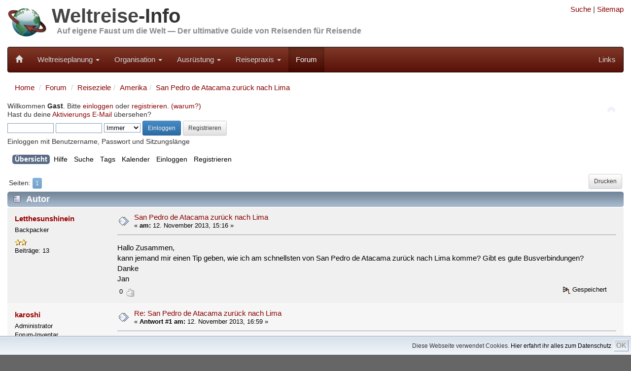

--- FILE ---
content_type: text/html; charset=UTF-8
request_url: https://weltreise-info.de/forum/index.php?topic=9539.0
body_size: 9467
content:
<!DOCTYPE html>
<html xmlns="http://www.w3.org/1999/xhtml" lang="de">
<head>


	<meta charset="UTF-8">
	<meta name="viewport" content="width=device-width, initial-scale=1.0">
	
	<link rel="stylesheet" href="../template/css/bootstrap100.css">
	<link rel="stylesheet" href="../template/css/general.css?1">
	<link rel="stylesheet" href="../template/css/bootstrap-theme.css">
	<link rel="stylesheet" href="../template/css/font-awesome/css/font-awesome.min.css">
	<link rel="stylesheet" href="../template/css/jquery.floating-social-share.css">
	
	<link rel="apple-touch-icon-precomposed" sizes="144x144" href="../template/favicons/Icon_144.png">
	<link rel="apple-touch-icon-precomposed" sizes="114x114" href="../template/favicons/Icon_114.png">
	<link rel="apple-touch-icon-precomposed" sizes="72x72" href="../template/favicons/Icon_72.png">
	<link rel="apple-touch-icon-precomposed" href="../template/favicons/Icon_57.png">	
	<link rel="shortcut icon" href="../template/favicons/favicon.ico" >
	
	<link rel="alternate" type="application/rss+xml" href="https://weltreise-info.de/rss.xml" title="Weltreise-Info Updates" />
	<link rel="alternate" type="application/rss+xml" href="https://weltreise-info.de/forum/index.php?PHPSESSID=ddetpvda7bmf4s0nl8fmqihrh4&amp;action=.xml;type=rss2;limit=30" title="Weltreise-Info Forum" />


	
	<!-- jQuery (necessary for Bootstrap's JavaScript plugins) -->
	<script src="../template/js/jquery.min.js"></script>
	<script src="../template/js/grids.js"></script>
	
	<link rel="stylesheet" type="text/css" href="https://weltreise-info.de/forum/Themes/Weltreise-Info/css/index.css?fin20" />
	<link rel="stylesheet" type="text/css" href="https://weltreise-info.de/forum/Themes/default/css/webkit.css" />
	<script src="https://weltreise-info.de/forum/Themes/default/scripts/script.js?fin20"></script>
	<script src="https://weltreise-info.de/forum/Themes/Weltreise-Info/scripts/theme.js?fin20"></script>
	<script><!-- // --><![CDATA[
		var smf_theme_url = "https://weltreise-info.de/forum/Themes/Weltreise-Info";
		var smf_default_theme_url = "https://weltreise-info.de/forum/Themes/default";
		var smf_images_url = "https://weltreise-info.de/forum/Themes/Weltreise-Info/images";
		var smf_scripturl = "https://weltreise-info.de/forum/index.php?PHPSESSID=ddetpvda7bmf4s0nl8fmqihrh4&amp;";
		var smf_iso_case_folding = false;
		var smf_charset = "UTF-8";
		var ajax_notification_text = "Lade...";
		var ajax_notification_cancel_text = "Abbrechen";
	// ]]></script>
	<meta name="description" content="San Pedro de Atacama zurück nach Lima - Weltreise-Forum" />
	<meta name="keywords" content="weltreise, weltreiseforum, reiseforum" />
	<title>San Pedro de Atacama zurück nach Lima - Weltreise-Forum</title>
	<link rel="canonical" href="https://weltreise-info.de/forum/index.php?topic=9539.0" />
	<link rel="help" href="https://weltreise-info.de/forum/index.php?PHPSESSID=ddetpvda7bmf4s0nl8fmqihrh4&amp;action=help" />
	<link rel="search" href="https://weltreise-info.de/forum/index.php?PHPSESSID=ddetpvda7bmf4s0nl8fmqihrh4&amp;action=search" />
	<link rel="contents" href="https://weltreise-info.de/forum/index.php?PHPSESSID=ddetpvda7bmf4s0nl8fmqihrh4&amp;" />
	<link rel="alternate" type="application/rss+xml" title="Weltreise-Forum - RSS" href="https://weltreise-info.de/forum/index.php?PHPSESSID=ddetpvda7bmf4s0nl8fmqihrh4&amp;type=rss;action=.xml" />
	<link rel="prev" href="https://weltreise-info.de/forum/index.php?PHPSESSID=ddetpvda7bmf4s0nl8fmqihrh4&amp;topic=9539.0;prev_next=prev" />
	<link rel="next" href="https://weltreise-info.de/forum/index.php?PHPSESSID=ddetpvda7bmf4s0nl8fmqihrh4&amp;topic=9539.0;prev_next=next" />
	<link rel="index" href="https://weltreise-info.de/forum/index.php?PHPSESSID=ddetpvda7bmf4s0nl8fmqihrh4&amp;board=12.0" />
	<link rel="stylesheet" type="text/css" id="gpbp_css" href="https://weltreise-info.de/forum/Themes/default/css/gpbp.css" />
<script type="text/javascript" language="Javascript" src="https://weltreise-info.de/forum/Themes/default/scripts/gpbp.js?2_0_2"></script>
<script type="text/javascript">
img_gpbp_up=new Image;img_gpbp_up.src="https://weltreise-info.de/forum/Themes/Weltreise-Info/images/gpbp_arrow_up.gif";img_gpbp_up_lit=new Image;img_gpbp_up_lit.src="https://weltreise-info.de/forum/Themes/Weltreise-Info/images/gpbp_arrow_up_lit.gif";img_gpbp_down=new Image;img_gpbp_down.src="https://weltreise-info.de/forum/Themes/Weltreise-Info/images/gpbp_arrow_down.gif";img_gpbp_down_lit=new Image;img_gpbp_down_lit.src="https://weltreise-info.de/forum/Themes/Weltreise-Info/images/gpbp_arrow_down_lit.gif";
</script>
<style type="text/css">
.gpbp_voted_up {
	background: transparent top left url(https://weltreise-info.de/forum/Themes/Weltreise-Info/images/gpbp_arrow_up_lit.gif) no-repeat;
}
.gpbp_voted_down {
	background: transparent top left url(https://weltreise-info.de/forum/Themes/Weltreise-Info/images/gpbp_arrow_down_lit.gif) no-repeat;
}
</style>
</head>
<body><script>
        function FixCookieDate (date) {
          var base = new Date(0);
          var skew = base.getTime(); // dawn of (Unix) time - should be 0
          if (skew > 0)  // Except on the Mac - ahead of its time
            date.setTime (date.getTime() - skew);
        }
        
        var expdate = new Date ();
        FixCookieDate (expdate);
        expdate.setTime (expdate.getTime() + (7 * 24 * 60 * 60 * 1000)); // 1 week from now 
        
        document.cookie = "widc=1; expires=" + expdate.toGMTString() + "; path=/";
    </script>
        
<div class="container">
	<div class="row hidden-xs">
		<div class="col-sm-8 col-md-9">
			<div class="header">
	 			<a href="../"><img class="pull-left" src="../template/img/Header_03.jpg" alt="Weltreise-Info" style="height: 80px; width: auto;" /></a>
	 			<h1 class="website-title"><a href="../" class="website-title">Weltreise</a>-Info</h1>
	 			<h2 class="slogan"><a href="../" class="slogan">Auf eigene Faust um die Welt &mdash; Der ultimative Guide von Reisenden für Reisende</a></h2>
				<div class="clearfix"></div>
	 		</div>
		</div>
		<div class="col-sm-4 col-md-3 hidden-print">
			
<!--
			<form style="margin-top: 10px;" action="../site/suche.html" id="cse-search-box">
			    <input type="hidden" name="cx" value="partner-pub-9211828201502966:ejww93t8oix" />
			    <input type="hidden" name="cof" value="FORID:11" />
			    <input type="hidden" name="ie" value="UTF-8" />
			    
			    <div class="input-group input-group-sm">
				    <input type="text" class="form-control" name="q" />
				    <span class="input-group-btn">
					    <button type="submit" class="btn btn-default" name="sa"><span class="glyphicon glyphicon-search"></span></button>
				    </span>
			    </div>
			</form>
-->
			<div style="text-align: right; margin-top: 0.5em">
				<a rel="nofollow" href="../site/suche.html" title="Suche">Suche</a> |
				<a rel="nofollow" href="../site/sitemap.html" title="Alle Seiten">Sitemap</a>
			</div>
						
		</div>
	</div>
	
	<nav class="navbar navbar-inverse">
	<!-- Brand and toggle get grouped for better mobile display -->
		<div class="navbar-header">
			<button type="button" class="navbar-toggle" data-toggle="collapse" data-target="#wi-navbar-collapse">
				<span class="sr-only">Toggle navigation</span>
				<span class="icon-bar"></span>
				<span class="icon-bar"></span>
				<span class="icon-bar"></span>
			</button>
			<a class="navbar-brand" href="../" title="Weltreise"><span style="font-size:0.85em" class="glyphicon glyphicon-home hidden-xs"></span><span class="visible-xs">Weltreise-Info</span></a>
		</div>
		
		<div class="collapse navbar-collapse" id="wi-navbar-collapse">
			<ul class="nav navbar-nav">
																		
											<li class="dropdown" >
							<a rel="nofollow" href="#" class="dropdown-toggle" data-toggle="dropdown">Weltreiseplanung <b class="caret"></b></a>
							<ul class="dropdown-menu">
																	<li><a rel="nofollow" href="../vorstellung/index.html">Vom Traum zur Entscheidung</a></li>
																	<li><a rel="nofollow" href="../rahmenbedingungen/index.html">Rahmenbedingungen</a></li>
																	<li><a rel="nofollow" href="../route/index.html">Route</a></li>
																	<li><a rel="nofollow" href="../kapitel/transport.html">Transport+Tickets</a></li>
																	<li><a rel="nofollow" href="../budget/index.html">Budget</a></li>
																	<li><a rel="nofollow" href="../fehler/index.html">Populäre Fehler</a></li>
																	<li><a rel="nofollow" href="../kapitel/welt.html">Die Welt</a></li>
															</ul>
						</li>
																				
											<li class="dropdown" >
							<a rel="nofollow" href="#" class="dropdown-toggle" data-toggle="dropdown">Organisation <b class="caret"></b></a>
							<ul class="dropdown-menu">
																	<li><a rel="nofollow" href="../budget/finanzierung.html">Finanzierung</a></li>
																	<li><a rel="nofollow" href="../versicherungen/index.html">Reiseversicherungen</a></li>
																	<li><a rel="nofollow" href="../organisation/behoerden.html">Bürokratie</a></li>
																	<li><a rel="nofollow" href="../organisation/index.html">Persönliche Vorbereitungen</a></li>
																	<li><a rel="nofollow" href="../organisation/checkliste.html">Vorbereitungs-Checkliste</a></li>
															</ul>
						</li>
																				
											<li class="dropdown" >
							<a rel="nofollow" href="#" class="dropdown-toggle" data-toggle="dropdown">Ausrüstung <b class="caret"></b></a>
							<ul class="dropdown-menu">
																	<li><a rel="nofollow" href="../packen/index.html">Packtipps</a></li>
																	<li><a rel="nofollow" href="../huellen/index.html">Hüllen</a></li>
																	<li><a rel="nofollow" href="../hygiene/index.html">Hygiene + Gesundheit</a></li>
																	<li><a rel="nofollow" href="../schutz/index.html">Schutz</a></li>
																	<li><a rel="nofollow" href="../reisefuehrer/index.html">Reiseführer</a></li>
																	<li><a rel="nofollow" href="../unterhaltung/index.html">Unterhaltung</a></li>
																	<li><a rel="nofollow" href="../elektronik/index.html">Elektronik</a></li>
																	<li><a rel="nofollow" href="../equipment/index.html">Diverses Equipment</a></li>
																	<li><a rel="nofollow" href="../packen/packliste.html">Muster-Packliste</a></li>
															</ul>
						</li>
																				
											<li class="dropdown" >
							<a rel="nofollow" href="#" class="dropdown-toggle" data-toggle="dropdown">Reisepraxis <b class="caret"></b></a>
							<ul class="dropdown-menu">
																	<li><a rel="nofollow" href="../bewusstreisen/index.html">Bewusst Reisen</a></li>
																	<li><a rel="nofollow" href="../sicherheitstipps/index.html">Sicherheitstipps</a></li>
																	<li><a rel="nofollow" href="../finanzen-unterwegs/index.html">Geldangelegenheiten</a></li>
																	<li><a rel="nofollow" href="../aktivitaeten/index.html">Aktivitäten</a></li>
																	<li><a rel="nofollow" href="../reisealltag/index.html">Reisealltag</a></li>
																	<li><a rel="nofollow" href="../wiedersehen/index.html">Wiedersehen</a></li>
																	<li><a rel="nofollow" href="../wiedereinstieg/index.html">Wiedereinstieg</a></li>
															</ul>
						</li>
																																	
				<li class="active"><a rel="nofollow" href="../forum/index.php">Forum</a></li>
			
			</ul>
	
			<ul class="nav navbar-nav navbar-right">

				<li><a rel="nofollow" href="../kapitel/links.html">Links</a></li>
							
			</ul>
			
		</div>
		
	</nav>
	
</div>


<div class="container">
	<div class="row">
	
			
	



	<div class="col-xs-12">
		<ol class="breadcrumb">
			<li><a href="../">Home</a></li>
			<li><a href="./index.php">Forum</a></li>
		
	<li><a href="https://weltreise-info.de/forum/index.php?PHPSESSID=ddetpvda7bmf4s0nl8fmqihrh4&amp;#c4">Reiseziele</a></li><li><a href="https://weltreise-info.de/forum/index.php?PHPSESSID=ddetpvda7bmf4s0nl8fmqihrh4&amp;board=12.0">Amerika</a></li><li><a href="https://weltreise-info.de/forum/index.php?PHPSESSID=ddetpvda7bmf4s0nl8fmqihrh4&amp;topic=9539.0">San Pedro de Atacama zurück nach Lima</a></li>
		</ol>
		
	
	</div>
</div>
<div class="row">
	<div class="col-xs-12">
			<img id="upshrink" src="https://weltreise-info.de/forum/Themes/Weltreise-Info/images/upshrink.png" alt="*" title="Ein- oder Ausklappen der Kopfzeile" style="display: none;" />
	<div id="header"><div class="frame">
		<div id="upper_section" class="middletext">
			<div class="user">
				<script src="https://weltreise-info.de/forum/Themes/default/scripts/sha1.js"></script>
				<form id="guest_form" action="https://weltreise-info.de/forum/index.php?PHPSESSID=ddetpvda7bmf4s0nl8fmqihrh4&amp;action=login2" method="post" accept-charset="UTF-8"  onsubmit="hashLoginPassword(this, 'c770fb0fe3f8f4900334f02fdf7622b2');">
					<div class="info">Willkommen <strong>Gast</strong>. Bitte <a rel="nofollow" href="https://weltreise-info.de/forum/index.php?PHPSESSID=ddetpvda7bmf4s0nl8fmqihrh4&amp;action=login">einloggen</a> oder <a rel="nofollow" href="https://weltreise-info.de/forum/index.php?PHPSESSID=ddetpvda7bmf4s0nl8fmqihrh4&amp;action=register">registrieren</a>. <a rel="nofollow" href="https://weltreise-info.de/forum/index.php?PHPSESSID=ddetpvda7bmf4s0nl8fmqihrh4&amp;topic=13.0">(warum?)</a><br />Hast du deine <a rel="nofollow" href="https://weltreise-info.de/forum/index.php?PHPSESSID=ddetpvda7bmf4s0nl8fmqihrh4&amp;action=activate">Aktivierungs E-Mail</a> übersehen?</div>
					<input type="text" name="user" size="10" class="input_text" />
					<input type="password" name="passwrd" size="10" class="input_password" />
					<select name="cookielength">
						<option value="60">1 Stunde</option>
						<option value="1440">1 Tag</option>
						<option value="10080">1 Woche</option>
						<option value="43200">1 Monat</option>
						<option value="-1" selected="selected">Immer</option>
					</select>
					<input type="submit" value="Einloggen" class="btn btn-sm btn-primary" />
					<a rel="nofollow" class="btn btn-sm btn-default" href="https://weltreise-info.de/forum/index.php?PHPSESSID=ddetpvda7bmf4s0nl8fmqihrh4&amp;action=register">Registrieren</a><br />
					<div class="info">Einloggen mit Benutzername, Passwort und Sitzungslänge</div>
					<input type="hidden" name="hash_passwrd" value="" />
				</form>
			</div>
			<div style="display:none" class="news normaltext">
				<form id="search_form" action="https://weltreise-info.de/forum/index.php?PHPSESSID=ddetpvda7bmf4s0nl8fmqihrh4&amp;action=search2" method="post" accept-charset="UTF-8">
					<input type="text" name="search" value="" class="input_text" />&nbsp;
					<input type="submit" name="submit" value="Suche" class="button_submit" />
					<input type="hidden" name="advanced" value="0" />
					<input type="hidden" name="topic" value="9539" /></form>
			</div>
		</div>
		<div class="clear"></div>
		<script>
			var oMainHeaderToggle = new smc_Toggle({
				bToggleEnabled: true,
				bCurrentlyCollapsed: false,
				aSwappableContainers: [
					'upper_section'
				],
				aSwapImages: [
					{
						sId: 'upshrink',
						srcExpanded: smf_images_url + '/upshrink.png',
						altExpanded: 'Ein- oder Ausklappen der Kopfzeile',
						srcCollapsed: smf_images_url + '/upshrink2.png',
						altCollapsed: 'Ein- oder Ausklappen der Kopfzeile'
					}
				],
				oThemeOptions: {
					bUseThemeSettings: false,
					sOptionName: 'collapse_header',
					sSessionVar: 'b956268',
					sSessionId: 'c770fb0fe3f8f4900334f02fdf7622b2'
				},
				oCookieOptions: {
					bUseCookie: true,
					sCookieName: 'upshrink'
				}
			});
		</script>
		<div id="main_menu">
			<ul class="dropmenu" id="menu_nav">
				<li id="button_home">
					<a rel="nofollow" class="active firstlevel" href="https://weltreise-info.de/forum/index.php?PHPSESSID=ddetpvda7bmf4s0nl8fmqihrh4&amp;">
						<span class="last firstlevel">Übersicht</span>
					</a>
				</li>
				<li id="button_help">
					<a rel="nofollow" class="firstlevel" href="https://weltreise-info.de/forum/index.php?PHPSESSID=ddetpvda7bmf4s0nl8fmqihrh4&amp;action=help">
						<span class="firstlevel">Hilfe</span>
					</a>
				</li>
				<li id="button_search">
					<a rel="nofollow" class="firstlevel" href="https://weltreise-info.de/forum/index.php?PHPSESSID=ddetpvda7bmf4s0nl8fmqihrh4&amp;action=search">
						<span class="firstlevel">Suche</span>
					</a>
				</li>
				<li id="button_tags">
					<a rel="nofollow" class="firstlevel" href="https://weltreise-info.de/forum/index.php?PHPSESSID=ddetpvda7bmf4s0nl8fmqihrh4&amp;action=tags">
						<span class="firstlevel">Tags</span>
					</a>
				</li>
				<li id="button_calendar">
					<a rel="nofollow" class="firstlevel" href="https://weltreise-info.de/forum/index.php?PHPSESSID=ddetpvda7bmf4s0nl8fmqihrh4&amp;action=calendar">
						<span class="firstlevel">Kalender</span>
					</a>
				</li>
				<li id="button_login">
					<a rel="nofollow" class="firstlevel" href="https://weltreise-info.de/forum/index.php?PHPSESSID=ddetpvda7bmf4s0nl8fmqihrh4&amp;action=login">
						<span class="firstlevel">Einloggen</span>
					</a>
				</li>
				<li id="button_register">
					<a rel="nofollow" class="firstlevel" href="https://weltreise-info.de/forum/index.php?PHPSESSID=ddetpvda7bmf4s0nl8fmqihrh4&amp;action=register">
						<span class="last firstlevel">Registrieren</span>
					</a>
				</li>
			</ul>
		</div>
		<br class="clear" />
	</div></div>
	<div id="content_section"><div class="frame">
		<div id="main_content_section">
			<a id="top"></a>
			<a id="msg61189"></a>
			<div class="pagesection">
				
					<div class="buttonlist floatright">
						<a rel="nofollow" class="btn btn-sm btn-default button_strip_print" href="https://weltreise-info.de/forum/index.php?PHPSESSID=ddetpvda7bmf4s0nl8fmqihrh4&amp;action=printpage;topic=9539.0" rel="new_win nofollow">Drucken</a>
					</div>
				<div class="pagelinks floatleft">Seiten: <button type="button" class="btn btn-xs btn-primary" disabled="disabled">1</button> </div>
			</div>
			<div id="forumposts">
				<div class="cat_bar">
					<h3 class="catbg">
						<img class="hidden-xs" src="https://weltreise-info.de/forum/Themes/Weltreise-Info/images/topic/normal_post.gif" align="bottom" alt="" />
						<span class="hidden-xs" id="author">Autor</span>
						Thema: San Pedro de Atacama zurück nach Lima &nbsp;(Gelesen 2985 mal)
					</h3>
				</div>
				<form action="https://weltreise-info.de/forum/index.php?PHPSESSID=ddetpvda7bmf4s0nl8fmqihrh4&amp;action=quickmod2;topic=9539.0" method="post" accept-charset="UTF-8" name="quickModForm" id="quickModForm" style="margin: 0;" onsubmit="return oQuickModify.bInEditMode ? oQuickModify.modifySave('c770fb0fe3f8f4900334f02fdf7622b2', 'b956268') : false">
				<div class="windowbg">
					<span class="topslice"><span></span></span>
					<div class="post_wrapper"><div>
						<div class="poster col-xs-12 col-sm-3 col-md-2">
							<h4>
								<a href="https://weltreise-info.de/forum/index.php?PHPSESSID=ddetpvda7bmf4s0nl8fmqihrh4&amp;action=profile;u=4806" title="Profil anzeigen von Letthesunshinein">Letthesunshinein</a>
							</h4>
							<ul class="reset smalltext hidden-xs" id="msg_61189_extra_info">
								<li class="postgroup">Backpacker</li>
								<li class="stars"><img src="https://weltreise-info.de/forum/Themes/Weltreise-Info/images/star.gif" alt="*" /><img src="https://weltreise-info.de/forum/Themes/Weltreise-Info/images/star.gif" alt="*" /></li>
								<li class="postcount">Beiträge: 13</li>
								<li class="profile">
									<ul>
									</ul>
								</li>
							</ul>
						</div>
						<div class="col-xs-12 col-sm-9 col-md-10">
							<div class="row flow_hidden">
								<div class="col-xs-12 col-md-9">
									<div class="hidden-xs messageicon">
										<img src="https://weltreise-info.de/forum/Themes/Weltreise-Info/images/post/xx.gif" alt="" />
									</div>
									<h5 class="hidden-xs" id="subject_61189">
										<a href="https://weltreise-info.de/forum/index.php?PHPSESSID=ddetpvda7bmf4s0nl8fmqihrh4&amp;topic=9539.msg61189#msg61189" rel="nofollow">San Pedro de Atacama zurück nach Lima</a>
									</h5>
									<div class="smalltext">&#171; <strong> am:</strong> 12. November 2013, 15:16 &#187;</div>
									<div id="msg_61189_quick_mod"></div>
								</div>
							</div>
							<div class="post">
								<div class="inner" id="msg_61189">Hallo Zusammen,<br />kann jemand mir einen Tip geben, wie ich am schnellsten von San Pedro de Atacama zurück nach Lima komme? Gibt es gute Busverbindungen?<br />Danke<br />Jan</div>
							</div>
						<div class="moderatorbar">
							<div class="smalltext modified" id="modified_61189">
								<div class="gpbp_vote">
									<span id="gpbp_score_61189" class="help" title="Die aktuelle Bewertung dieses Beitrags.">0</span>
									<img class="gpbp_vote_img" id="gpbp_vote_up_61189" src="https://weltreise-info.de/forum/Themes/Weltreise-Info/images/gpbp_arrow_up.gif" />
								</div>
							</div>
							<div class="smalltext reportlinks">
								<img src="https://weltreise-info.de/forum/Themes/Weltreise-Info/images/ip.gif" alt="" />
								Gespeichert
							</div>
						</div>
					</div></div></div>
					<span class="botslice"><span></span></span>
				</div>
				<hr class="post_separator" />
				<a id="msg61193"></a>
				<div class="windowbg2">
					<span class="topslice"><span></span></span>
					<div class="post_wrapper"><div>
						<div class="poster col-xs-12 col-sm-3 col-md-2">
							<h4>
								<a href="https://weltreise-info.de/forum/index.php?PHPSESSID=ddetpvda7bmf4s0nl8fmqihrh4&amp;action=profile;u=1" title="Profil anzeigen von karoshi">karoshi</a>
							</h4>
							<ul class="reset smalltext hidden-xs" id="msg_61193_extra_info">
								<li class="membergroup">Administrator</li>
								<li class="postgroup">Forum-Inventar</li>
								<li class="stars"><img src="https://weltreise-info.de/forum/Themes/Weltreise-Info/images/staradmin.gif" alt="*" /><img src="https://weltreise-info.de/forum/Themes/Weltreise-Info/images/staradmin.gif" alt="*" /><img src="https://weltreise-info.de/forum/Themes/Weltreise-Info/images/staradmin.gif" alt="*" /><img src="https://weltreise-info.de/forum/Themes/Weltreise-Info/images/staradmin.gif" alt="*" /><img src="https://weltreise-info.de/forum/Themes/Weltreise-Info/images/staradmin.gif" alt="*" /></li>
								<li class="avatar">
									<a href="https://weltreise-info.de/forum/index.php?PHPSESSID=ddetpvda7bmf4s0nl8fmqihrh4&amp;action=profile;u=1">
										<img class="avatar" src="https://weltreise-info.de/forum/karoshi.jpg" width="65" height="65" alt="" />
									</a>
								</li>
								<li class="postcount">Beiträge: 5712</li>
								<li class="profile">
									<ul>
									</ul>
								</li>
							</ul>
						</div>
						<div class="col-xs-12 col-sm-9 col-md-10">
							<div class="row flow_hidden">
								<div class="col-xs-12 col-md-9">
									<div class="hidden-xs messageicon">
										<img src="https://weltreise-info.de/forum/Themes/Weltreise-Info/images/post/xx.gif" alt="" />
									</div>
									<h5 class="hidden-xs" id="subject_61193">
										<a href="https://weltreise-info.de/forum/index.php?PHPSESSID=ddetpvda7bmf4s0nl8fmqihrh4&amp;topic=9539.msg61193#msg61193" rel="nofollow">Re: San Pedro de Atacama zurück nach Lima</a>
									</h5>
									<div class="smalltext">&#171; <strong>Antwort #1 am:</strong> 12. November 2013, 16:59 &#187;</div>
									<div id="msg_61193_quick_mod"></div>
								</div>
							</div>
							<div class="post">
								<div class="inner" id="msg_61193">Von San Pedro aus direkt wohl eher nicht. Aber Calama (2h westlich) liegt an der Strecke Santiago-Lima, und da fahren gute Busse. Ich habe leider keine Erfahrungen, ob man für diese internationalen Busse einfach Tickets bekommt, wenn man nicht ab Santiago mitfährt. Alternativ kann man auch von Calama erst bis Arica fahren, dann mit dem Sammeltaxi nach Tacna und von dort mit peruanischen Bussen nach Lima. Ist ziemlich straightforward und dürfte insgesamt kaum länger dauern.<br /><br />LG, Karoshi</div>
							</div>
						<div class="moderatorbar">
							<div class="smalltext modified" id="modified_61193">
								<div class="gpbp_vote">
									<span id="gpbp_score_61193" class="help" title="Die aktuelle Bewertung dieses Beitrags.">0</span>
									<img class="gpbp_vote_img" id="gpbp_vote_up_61193" src="https://weltreise-info.de/forum/Themes/Weltreise-Info/images/gpbp_arrow_up.gif" />
								</div>
							</div>
							<div class="smalltext reportlinks">
								<img src="https://weltreise-info.de/forum/Themes/Weltreise-Info/images/ip.gif" alt="" />
								Gespeichert
							</div>
							<div class="signature hidden-xs" id="msg_61193_signature">Die Zukunft ist auch nicht mehr das, was sie mal war.</div>
						</div>
					</div></div></div>
					<span class="botslice"><span></span></span>
				</div>
				<hr class="post_separator" />
				<a id="msg61201"></a>
				<div class="windowbg">
					<span class="topslice"><span></span></span>
					<div class="post_wrapper"><div>
						<div class="poster col-xs-12 col-sm-3 col-md-2">
							<h4>
								<a href="https://weltreise-info.de/forum/index.php?PHPSESSID=ddetpvda7bmf4s0nl8fmqihrh4&amp;action=profile;u=4806" title="Profil anzeigen von Letthesunshinein">Letthesunshinein</a>
							</h4>
							<ul class="reset smalltext hidden-xs" id="msg_61201_extra_info">
								<li class="postgroup">Backpacker</li>
								<li class="stars"><img src="https://weltreise-info.de/forum/Themes/Weltreise-Info/images/star.gif" alt="*" /><img src="https://weltreise-info.de/forum/Themes/Weltreise-Info/images/star.gif" alt="*" /></li>
								<li class="postcount">Beiträge: 13</li>
								<li class="profile">
									<ul>
									</ul>
								</li>
							</ul>
						</div>
						<div class="col-xs-12 col-sm-9 col-md-10">
							<div class="row flow_hidden">
								<div class="col-xs-12 col-md-9">
									<div class="hidden-xs messageicon">
										<img src="https://weltreise-info.de/forum/Themes/Weltreise-Info/images/post/xx.gif" alt="" />
									</div>
									<h5 class="hidden-xs" id="subject_61201">
										<a href="https://weltreise-info.de/forum/index.php?PHPSESSID=ddetpvda7bmf4s0nl8fmqihrh4&amp;topic=9539.msg61201#msg61201" rel="nofollow">Re: San Pedro de Atacama zurück nach Lima</a>
									</h5>
									<div class="smalltext">&#171; <strong>Antwort #2 am:</strong> 12. November 2013, 18:28 &#187;</div>
									<div id="msg_61201_quick_mod"></div>
								</div>
							</div>
							<div class="post">
								<div class="inner" id="msg_61201">Vielen Dank für die schnelle Antwort Karoshi. Ist ja wirklich super hier.<br />Jan</div>
							</div>
						<div class="moderatorbar">
							<div class="smalltext modified" id="modified_61201">
								<div class="gpbp_vote">
									<span id="gpbp_score_61201" class="help" title="Die aktuelle Bewertung dieses Beitrags.">0</span>
									<img class="gpbp_vote_img" id="gpbp_vote_up_61201" src="https://weltreise-info.de/forum/Themes/Weltreise-Info/images/gpbp_arrow_up.gif" />
								</div>
							</div>
							<div class="smalltext reportlinks">
								<img src="https://weltreise-info.de/forum/Themes/Weltreise-Info/images/ip.gif" alt="" />
								Gespeichert
							</div>
						</div>
					</div></div></div>
					<span class="botslice"><span></span></span>
				</div>
				<hr class="post_separator" />
				<a id="msg61227"></a>
				<div class="windowbg2">
					<span class="topslice"><span></span></span>
					<div class="post_wrapper"><div>
						<div class="poster col-xs-12 col-sm-3 col-md-2">
							<h4>
								<a href="https://weltreise-info.de/forum/index.php?PHPSESSID=ddetpvda7bmf4s0nl8fmqihrh4&amp;action=profile;u=1394" title="Profil anzeigen von Vombatus">Vombatus</a>
							</h4>
							<ul class="reset smalltext hidden-xs" id="msg_61227_extra_info">
								<li class="membergroup">Global Moderator</li>
								<li class="postgroup">Forum-Inventar</li>
								<li class="stars"><img src="https://weltreise-info.de/forum/Themes/Weltreise-Info/images/stargmod.gif" alt="*" /><img src="https://weltreise-info.de/forum/Themes/Weltreise-Info/images/stargmod.gif" alt="*" /><img src="https://weltreise-info.de/forum/Themes/Weltreise-Info/images/stargmod.gif" alt="*" /><img src="https://weltreise-info.de/forum/Themes/Weltreise-Info/images/stargmod.gif" alt="*" /><img src="https://weltreise-info.de/forum/Themes/Weltreise-Info/images/stargmod.gif" alt="*" /></li>
								<li class="avatar">
									<a href="https://weltreise-info.de/forum/index.php?PHPSESSID=ddetpvda7bmf4s0nl8fmqihrh4&amp;action=profile;u=1394">
										<img class="avatar" src="https://weltreise-info.de/forum/index.php?PHPSESSID=ddetpvda7bmf4s0nl8fmqihrh4&amp;action=dlattach;attach=804;type=avatar" alt="" />
									</a>
								</li>
								<li class="postcount">Beiträge: 3814</li>
								<li class="profile">
									<ul>
									</ul>
								</li>
							</ul>
						</div>
						<div class="col-xs-12 col-sm-9 col-md-10">
							<div class="row flow_hidden">
								<div class="col-xs-12 col-md-9">
									<div class="hidden-xs messageicon">
										<img src="https://weltreise-info.de/forum/Themes/Weltreise-Info/images/post/xx.gif" alt="" />
									</div>
									<h5 class="hidden-xs" id="subject_61227">
										<a href="https://weltreise-info.de/forum/index.php?PHPSESSID=ddetpvda7bmf4s0nl8fmqihrh4&amp;topic=9539.msg61227#msg61227" rel="nofollow">Re: San Pedro de Atacama zurück nach Lima</a>
									</h5>
									<div class="smalltext">&#171; <strong>Antwort #3 am:</strong> 13. November 2013, 09:15 &#187;</div>
									<div id="msg_61227_quick_mod"></div>
								</div>
							</div>
							<div class="post">
								<div class="inner" id="msg_61227">Kann es auf der Schnelle nicht finden, aber im Forum wurde die Frage nach &quot;Lima-Santjago&quot; gestellt, dort gab es Antworten und Internetadressen/Busgesellschaften? Glaube ich ... <img src="https://weltreise-info.de/forum/Smileys/default/huh.gif" alt="???" title="Huh" class="smiley" /> Vielleicht suchst du mal etwas mit der Suche. Wenn du mal an der &quot;Hauptstraße&quot; bist wirst du sicher ein Busunternehmen finden!</div>
							</div>
						<div class="moderatorbar">
							<div class="smalltext modified" id="modified_61227">
								<div class="gpbp_vote">
									<span id="gpbp_score_61227" class="help" title="Die aktuelle Bewertung dieses Beitrags.">0</span>
									<img class="gpbp_vote_img" id="gpbp_vote_up_61227" src="https://weltreise-info.de/forum/Themes/Weltreise-Info/images/gpbp_arrow_up.gif" />
								</div>
							</div>
							<div class="smalltext reportlinks">
								<img src="https://weltreise-info.de/forum/Themes/Weltreise-Info/images/ip.gif" alt="" />
								Gespeichert
							</div>
						</div>
					</div></div></div>
					<span class="botslice"><span></span></span>
				</div>
				<hr class="post_separator" />
				<a id="msg61229"></a>
				<div class="windowbg">
					<span class="topslice"><span></span></span>
					<div class="post_wrapper"><div>
						<div class="poster col-xs-12 col-sm-3 col-md-2">
							<h4>
								<a href="https://weltreise-info.de/forum/index.php?PHPSESSID=ddetpvda7bmf4s0nl8fmqihrh4&amp;action=profile;u=1" title="Profil anzeigen von karoshi">karoshi</a>
							</h4>
							<ul class="reset smalltext hidden-xs" id="msg_61229_extra_info">
								<li class="membergroup">Administrator</li>
								<li class="postgroup">Forum-Inventar</li>
								<li class="stars"><img src="https://weltreise-info.de/forum/Themes/Weltreise-Info/images/staradmin.gif" alt="*" /><img src="https://weltreise-info.de/forum/Themes/Weltreise-Info/images/staradmin.gif" alt="*" /><img src="https://weltreise-info.de/forum/Themes/Weltreise-Info/images/staradmin.gif" alt="*" /><img src="https://weltreise-info.de/forum/Themes/Weltreise-Info/images/staradmin.gif" alt="*" /><img src="https://weltreise-info.de/forum/Themes/Weltreise-Info/images/staradmin.gif" alt="*" /></li>
								<li class="avatar">
									<a href="https://weltreise-info.de/forum/index.php?PHPSESSID=ddetpvda7bmf4s0nl8fmqihrh4&amp;action=profile;u=1">
										<img class="avatar" src="https://weltreise-info.de/forum/karoshi.jpg" width="65" height="65" alt="" />
									</a>
								</li>
								<li class="postcount">Beiträge: 5712</li>
								<li class="profile">
									<ul>
									</ul>
								</li>
							</ul>
						</div>
						<div class="col-xs-12 col-sm-9 col-md-10">
							<div class="row flow_hidden">
								<div class="col-xs-12 col-md-9">
									<div class="hidden-xs messageicon">
										<img src="https://weltreise-info.de/forum/Themes/Weltreise-Info/images/post/xx.gif" alt="" />
									</div>
									<h5 class="hidden-xs" id="subject_61229">
										<a href="https://weltreise-info.de/forum/index.php?PHPSESSID=ddetpvda7bmf4s0nl8fmqihrh4&amp;topic=9539.msg61229#msg61229" rel="nofollow">Re: San Pedro de Atacama zur&#252;ck nach Lima</a>
									</h5>
									<div class="smalltext">&#171; <strong>Antwort #4 am:</strong> 13. November 2013, 10:38 &#187;</div>
									<div id="msg_61229_quick_mod"></div>
								</div>
							</div>
							<div class="post">
								<div class="inner" id="msg_61229">Ich muss mich teilweise korrigieren: Calama hat zwar ein gro&#223;es Busterminal mit vielen Verbindungen, aber die Direktbusse Santiago-Lima fahren &#252;ber Antofagasta, das liegt weiter s&#252;dwestlich (also eigentlich in der falschen Richtung). Deshalb ist die Verbindung &#252;ber Arica (was auch ein guter Ort f&#252;r einen Stopp ist) normalerweise vorzuziehen. Es gibt sogar Direktbusse von San Pedro nach Arica (&#252;ber Calama).<br /><br /><a href="http://www.turbus.cl" class="bbc_link" rel="nofollow" target="_blank">http://www.turbus.cl</a></div>
							</div>
						<div class="moderatorbar">
							<div class="smalltext modified" id="modified_61229">
								<div class="gpbp_vote">
									<span id="gpbp_score_61229" class="help" title="Die aktuelle Bewertung dieses Beitrags.">0</span>
									<img class="gpbp_vote_img" id="gpbp_vote_up_61229" src="https://weltreise-info.de/forum/Themes/Weltreise-Info/images/gpbp_arrow_up.gif" />
								</div>
							</div>
							<div class="smalltext reportlinks">
								<img src="https://weltreise-info.de/forum/Themes/Weltreise-Info/images/ip.gif" alt="" />
								Gespeichert
							</div>
							<div class="signature hidden-xs" id="msg_61229_signature">Die Zukunft ist auch nicht mehr das, was sie mal war.</div>
						</div>
					</div></div></div>
					<span class="botslice"><span></span></span>
				</div>
				<hr class="post_separator" />
				<a id="msg64336"></a>
				<div class="windowbg2">
					<span class="topslice"><span></span></span>
					<div class="post_wrapper"><div>
						<div class="poster col-xs-12 col-sm-3 col-md-2">
							<h4>
								<a href="https://weltreise-info.de/forum/index.php?PHPSESSID=ddetpvda7bmf4s0nl8fmqihrh4&amp;action=profile;u=4806" title="Profil anzeigen von Letthesunshinein">Letthesunshinein</a>
							</h4>
							<ul class="reset smalltext hidden-xs" id="msg_64336_extra_info">
								<li class="postgroup">Backpacker</li>
								<li class="stars"><img src="https://weltreise-info.de/forum/Themes/Weltreise-Info/images/star.gif" alt="*" /><img src="https://weltreise-info.de/forum/Themes/Weltreise-Info/images/star.gif" alt="*" /></li>
								<li class="postcount">Beiträge: 13</li>
								<li class="profile">
									<ul>
									</ul>
								</li>
							</ul>
						</div>
						<div class="col-xs-12 col-sm-9 col-md-10">
							<div class="row flow_hidden">
								<div class="col-xs-12 col-md-9">
									<div class="hidden-xs messageicon">
										<img src="https://weltreise-info.de/forum/Themes/Weltreise-Info/images/post/xx.gif" alt="" />
									</div>
									<h5 class="hidden-xs" id="subject_64336">
										<a href="https://weltreise-info.de/forum/index.php?PHPSESSID=ddetpvda7bmf4s0nl8fmqihrh4&amp;topic=9539.msg64336#msg64336" rel="nofollow">Re: San Pedro de Atacama zurück nach Lima</a>
									</h5>
									<div class="smalltext">&#171; <strong>Antwort #5 am:</strong> 25. Januar 2014, 12:21 &#187;</div>
									<div id="msg_64336_quick_mod"></div>
								</div>
							</div>
							<div class="post">
								<div class="inner" id="msg_64336">Hallo Zusammen,<br />Habe gerade mein Ticket nach Arica bei Tourbus gekauft. Die bieten eine Direktverbindung über Nacht an.<br />Danke nochmal für Eure Hilfe<br />Grüße aus San Pedro de Atacama<br />Jan<br /><br />Mein Blog:<br /><a href="http://letthesunshinein74.wordpress.com" class="bbc_link" rel="nofollow" target="_blank">http://letthesunshinein74.wordpress.com</a><br /></div>
							</div>
						<div class="moderatorbar">
							<div class="smalltext modified" id="modified_64336">
								<div class="gpbp_vote">
									<span id="gpbp_score_64336" class="help" title="Die aktuelle Bewertung dieses Beitrags.">0</span>
									<img class="gpbp_vote_img" id="gpbp_vote_up_64336" src="https://weltreise-info.de/forum/Themes/Weltreise-Info/images/gpbp_arrow_up.gif" />
								</div>
							</div>
							<div class="smalltext reportlinks">
								<img src="https://weltreise-info.de/forum/Themes/Weltreise-Info/images/ip.gif" alt="" />
								Gespeichert
							</div>
						</div>
					</div></div></div>
					<span class="botslice"><span></span></span>
				</div>
				<hr class="post_separator" />
			<div class="clearfix windowbg largepadding">
	
	
				<b>Tags: </b>
				</div>
				</form>
			</div>
			<a id="lastPost"></a>
			<div class="pagesection">
				
					<div class="buttonlist floatright">
						<a rel="nofollow" class="btn btn-sm btn-default button_strip_print" href="https://weltreise-info.de/forum/index.php?PHPSESSID=ddetpvda7bmf4s0nl8fmqihrh4&amp;action=printpage;topic=9539.0" rel="new_win nofollow">Drucken</a>
					</div>
				<div class="pagelinks floatleft">Seiten: <button type="button" class="btn btn-xs btn-primary" disabled="disabled">1</button> </div>
			</div>
			<div id="moderationbuttons"></div>
			<div class="plainbox" id="display_jump_to">&nbsp;</div>
		<br class="clear" />
				<script type="text/javascript" src="https://weltreise-info.de/forum/Themes/default/scripts/topic.js"></script>
				<script type="text/javascript"><!-- // --><![CDATA[
					if ('XMLHttpRequest' in window)
					{
						var oQuickModify = new QuickModify({
							sScriptUrl: smf_scripturl,
							bShowModify: false,
							iTopicId: 9539,
							sTemplateBodyEdit: '\n\t\t\t\t\t\t\t\t<div id="quick_edit_body_container" style="width: 90%">\n\t\t\t\t\t\t\t\t\t<div id="error_box" style="padding: 4px;" class="error"><' + '/div>\n\t\t\t\t\t\t\t\t\t<textarea class="editor" name="message" rows="12" style="width: 100%; margin-bottom: 10px;" tabindex="1">%body%<' + '/textarea><br />\n\t\t\t\t\t\t\t\t\t<input type="hidden" name="b956268" value="c770fb0fe3f8f4900334f02fdf7622b2" />\n\t\t\t\t\t\t\t\t\t<input type="hidden" name="topic" value="9539" />\n\t\t\t\t\t\t\t\t\t<input type="hidden" name="msg" value="%msg_id%" />\n\t\t\t\t\t\t\t\t\t<div class="righttext">\n\t\t\t\t\t\t\t\t\t\t<input type="submit" name="post" value="Speichern" tabindex="2" onclick="return oQuickModify.modifySave(\'c770fb0fe3f8f4900334f02fdf7622b2\', \'b956268\');" accesskey="s" class="btn btn-sm btn-primary" />&nbsp;&nbsp;<input type="submit" name="cancel" value="Abbrechen" tabindex="3" onclick="return oQuickModify.modifyCancel();" class="btn btn-sm btn-default" />\n\t\t\t\t\t\t\t\t\t<' + '/div>\n\t\t\t\t\t\t\t\t<' + '/div>',
							sTemplateSubjectEdit: '<input type="text" style="width: 90%;" name="subject" value="%subject%" size="80" maxlength="80" tabindex="4" class="input_text" />',
							sTemplateBodyNormal: '%body%',
							sTemplateSubjectNormal: '<a hr'+'ef="https://weltreise-info.de/forum/index.php?PHPSESSID=ddetpvda7bmf4s0nl8fmqihrh4&amp;'+'?topic=9539.msg%msg_id%#msg%msg_id%" rel="nofollow">%subject%<' + '/a>',
							sTemplateTopSubject: 'Thema: %subject% &nbsp;(Gelesen 2985 mal)',
							sErrorBorderStyle: '1px solid red'
						});

						aJumpTo[aJumpTo.length] = new JumpTo({
							sContainerId: "display_jump_to",
							sJumpToTemplate: "<label class=\"smalltext\" for=\"%select_id%\">Gehe zu:<" + "/label> %dropdown_list%",
							iCurBoardId: 12,
							iCurBoardChildLevel: 0,
							sCurBoardName: "Amerika",
							sBoardChildLevelIndicator: "==",
							sBoardPrefix: "=> ",
							sCatSeparator: "-----------------------------",
							sCatPrefix: "",
							sGoButtonLabel: "Los"
						});

						aIconLists[aIconLists.length] = new IconList({
							sBackReference: "aIconLists[" + aIconLists.length + "]",
							sIconIdPrefix: "msg_icon_",
							sScriptUrl: smf_scripturl,
							bShowModify: false,
							iBoardId: 12,
							iTopicId: 9539,
							sSessionId: "c770fb0fe3f8f4900334f02fdf7622b2",
							sSessionVar: "b956268",
							sLabelIconList: "Nachrichten Icon",
							sBoxBackground: "transparent",
							sBoxBackgroundHover: "#ffffff",
							iBoxBorderWidthHover: 1,
							sBoxBorderColorHover: "#adadad" ,
							sContainerBackground: "#ffffff",
							sContainerBorder: "1px solid #adadad",
							sItemBorder: "1px solid #ffffff",
							sItemBorderHover: "1px dotted gray",
							sItemBackground: "transparent",
							sItemBackgroundHover: "#e0e0f0"
						});
					}
	var oVotePost = new PostVoting({
		sSessionVar: "b956268",
		sSessionId: "c770fb0fe3f8f4900334f02fdf7622b2",
		iBoard: 12,
		iTopic: 9539,
		sButtonSet: "",
		sVoteDownAlt: "Negativ bewerten",
		sVoteUpAlt: "Positiv bewerten",
		sVotedDownAlt: "Negativ bewertet.",
		sVotedUpAlt: "Positiv bewertet.",
		sVotedDown: "Du hast diesen Beitrag negativ bewertet. Klicke, um Deine Bewertung zurück zu nehmen.",
		sToVoteDown: "Klicken, um den Beitrag negativ zu bewerten.",
		sVotedUp: "Du hast diesen Beitrag positiv bewertet. Klicke, um die Bewertung zurück zu nehmen.",
		sToVoteUp: "Klicken, um den Beitrag positiv zu bewerten.",
		sNoVoters: "Niemand hat bewertet.",
		sScriptUrl: "https://weltreise-info.de/forum/index.php?PHPSESSID=ddetpvda7bmf4s0nl8fmqihrh4&amp;",
		sImagesUrl: "https://weltreise-info.de/forum/Themes/Weltreise-Info/images"
	});
				// ]]></script>
		</div>
	</div></div>
	<div id="footer_section"><div class="frame">
		<ul class="reset">
			<li class="copyright">
			<span class="smalltext" style="display: inline; visibility: visible; font-family: Verdana, Arial, sans-serif;"><a href="https://weltreise-info.de/forum/index.php?PHPSESSID=ddetpvda7bmf4s0nl8fmqihrh4&amp;action=credits" title="Simple Machines Forum" target="_blank" class="new_win" rel="nofollow">SMF 2.0.13</a> |
<a href="http://www.simplemachines.org/about/smf/license.php" title="Lizenz" target="_blank" class="new_win" rel="nofollow">SMF &copy; 2013</a>, <a href="http://www.simplemachines.org" title="Simple Machines" target="_blank" class="new_win" rel="nofollow">Simple Machines</a>
			</span>| <a rel="nofollow" id="button_rss" href="https://weltreise-info.de/forum/index.php?PHPSESSID=ddetpvda7bmf4s0nl8fmqihrh4&amp;action=.xml;type=rss" class="new_win"><span>RSS</span></a></li>
		</ul>
	</div></div>
</div></div> <!--  close row -->



<div class="row footer">
	<div class="col-xs-15 col-sm-4">
	
		<div>
						
			<p>
				&copy; 2006-2026<span class="onlyprint"> Weltreise-Info.de</span>,
				alle Angaben ohne Gew&auml;hr
			</p>
		</div>

		<div class="visible-print">
			Die Verwendung dieses Ausdrucks ist ausschlie&szlig;lich f&uuml;r private Zwecke gestattet.
			Die Vervielf&auml;ltigung oder anderweitige Ver&ouml;ffentlichung, auch auszugsweise oder in bearbeiteter Form, bedarf der
			ausdr&uuml;cklichen schriftlichen Zustimmung. Zuwiderhandlungen stellen eine Verletzung des Urheberrechts dar.
		</div>
	
	</div>
	
	<div class="col-xs-15 col-sm-4 hidden-print">
		<ul>
			<li><a rel="nofollow" href="../site/sitemap.html" title="Alle Seiten">Sitemap</a></li>
			<li><a rel="nofollow" href="../site/updates.html" title="Neue oder ge&auml;nderte Seiten">Updates</a> <a href="../rss.xml">(RSS)</a></li>
			<li><a rel="nofollow" href="../site/unterstuetzen.html">Unterst&uuml;tzung</a></li>
			<li><a rel="nofollow" href="../site/fehler.html">Fehler gefunden?</a></li>
		</ul>
	</div>
	
	<div class="col-xs-15 col-sm-4 hidden-print">
		<ul>
			<li><a rel="nofollow" href="../site/impressum.html">Impressum</a></li>
			<li><a rel="nofollow" href="../site/datenschutz.html">Datenschutz</a></li>
		</ul>
	</div>

</div> <!-- row -->
	
</div> <!-- container -->



<!-- Include all compiled plugins (below), or include individual files as needed -->
<script src="../template/js/bootstrap.min.js"></script>

<script>
	function addBookmark(title,url) {
		if (window.sidebar) {
			window.sidebar.addPanel(title, url,'');
			return false;
		} else if( document.all ) {
			window.external.AddFavorite( url, title);
			return false;
		} else if( window.opera && window.print ) {
			return true;
		}
	}
</script>

<!-- Matomo -->
<script>
  var _paq = window._paq = window._paq || [];
  /* tracker methods like "setCustomDimension" should be called before "trackPageView" */
  _paq.push(['trackPageView']);
  _paq.push(['enableLinkTracking']);
  (function() {
    var u="//piwik.frank-hoefer.com/";
    _paq.push(['setTrackerUrl', u+'matomo.php']);
    _paq.push(['setSiteId', '1']);
    var d=document, g=d.createElement('script'), s=d.getElementsByTagName('script')[0];
    g.async=true; g.src=u+'matomo.js'; s.parentNode.insertBefore(g,s);
  })();
</script>
<!-- End Matomo Code -->

<!-- Cookie Richtlinie -->
<div id="cookiedingsbums"><div>
  <span>Diese Webseite verwendet Cookies. </span> 
  <a href="../site/datenschutz.html">Hier erfahrt ihr alles zum Datenschutz</a></div>
  <span id="cookiedingsbumsCloser" onclick="setCookiedingsbums();jQuery('#cookiedingsbums').slideUp()">OK</span>
</div>

<script>
  function setCookiedingsbums() {
    var d = new Date();
    d.setTime(d.getTime() + (3650*24*60*60*1000));
    var expires = "expires="+ d.toUTCString();
    document.cookie = "hidecookiedingsbums=1;" + expires + ";path=/";
  }	


  if(document.cookie.indexOf('hidecookiedingsbums=1') != -1){
    jQuery('#cookiedingsbums').hide();
  }
  else{
    jQuery('#cookiedingsbums').prependTo('body');
    jQuery('#cookiedingsbumsCloser').show();
  }
</script>

</body></html>

--- FILE ---
content_type: text/css
request_url: https://weltreise-info.de/forum/Themes/default/css/gpbp.css
body_size: 664
content:
/* ********************************* */
/* Styles for Good Post/Bad Post mod */
/* ********************************* */

.gpbp_vote
{
	float: right;
	margin: 4px 0;
	padding-right: 15px;
}
.gpbp_score
{
	margin-right: 3px;
}
.gpbp_vote img
{
	margin-bottom: -2px;
}
.gpbp_vote span
{
	margin: auto 4px;
}
.gpbp_greyed
{
	background: url(../images/gpbp_grey_stripes.png) #CCC repeat-x;
	padding: 9px 9px 0;
}
.gpbp_greyed a:link, .gpbp_greyed a:visited
{
	color: #444;
}
.gpbp_show:link, .gpbp_show:visited
{
	text-decoration: underline;
}
/* CSS post hiding. The parent>child hierarchy should be heavily theme-dependant. */
/* This mod makes sure that the MEMBER INFO, the POST CONTENTS, the BUTTONS and   */
/* the EXTRA INFORMATION CONTAINERS (IP Address) are hidden in the default theme. */
.gpbp_hider .poster ul,
.gpbp_hider .postarea,
.gpbp_hider .moderatorbar .reportlinks
{
	display: none;
}
/* Force display when needed to */
.gpbp_do_show
{
	display: inline !important;
}
/* Curve assigns padding to divs */
.gpbp_hider {
	padding: 11px 0;
}
/* clearfix for Curve's floating poster names on hidden posts */
.gpbp_greyed:after
 {
	content: ".";
	display: block;
	height: 0;
	clear: both;
	visibility: hidden;
	padding-top: 1em;
}
/* Voter list icon */
.gpbp_voterslist {
	cursor: pointer;
}
.gpbp_voterslist_select {
	display: none;
	float: right;
	margin-bottom: -2px;
	margin-left: 4px;
	background: transparent;
	border: 1px solid transparent;
}
.gpbp_voterslist_select option {
	font-size: 0.9em;
	cursor: pointer;
	padding-left: 15px;
}
/* "Hide again" box */
.gpbp_hide_again {
	display: inline;
	position: relative;
	padding: 2px;
	border: 1px solid gray;
	cursor: pointer;
	background: white;
	color: black;
	font-style: italic;
}
.gpbp_hide_again:hover {
	text-decoration: underline;
}
